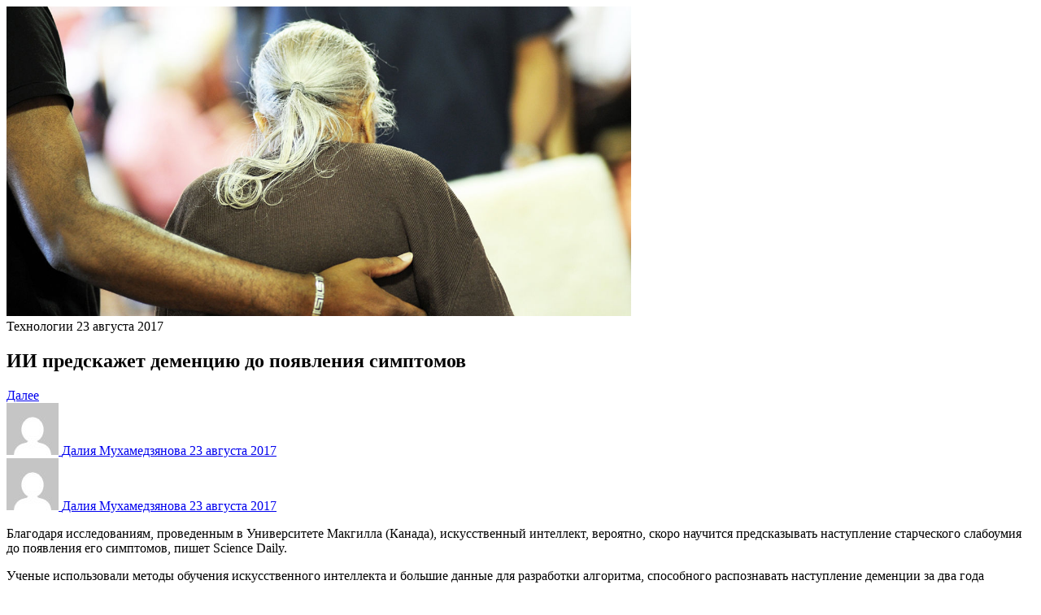

--- FILE ---
content_type: text/html; charset=UTF-8
request_url: https://hightech.fm/2017/08/23/dementia-2?is_ajax=1
body_size: 10064
content:
<!DOCTYPE html>
<html lang="ru" class="no-js page">
<head>
    <meta charset="UTF-8">
    <title>ИИ&nbsp;предскажет деменцию до&nbsp;появления симптомов</title>
    <meta property="og:title" content="ИИ&nbsp;предскажет деменцию до&nbsp;появления симптомов">
<meta property="og:description" content="Благодаря исследованиям, проведенным в Университете Макгилла (Канада), искусственный интеллект, вероятно, скоро научится предсказывать наступление старческого слабоумия до появления его симптомов, пишет Science Daily.
">
<meta name="twitter:title" content="ИИ&nbsp;предскажет деменцию до&nbsp;появления симптомов">
<meta name="twitter:card" content="summary_large_image">
<meta name="twitter:description" content="Благодаря исследованиям, проведенным в Университете Макгилла (Канада), искусственный интеллект, вероятно, скоро научится предсказывать наступление старческого слабоумия до появления его симптомов, пишет Science Daily.
">
</head>
<body class="post-template-default single single-post postid-35542 single-format-standard single-category-tehnologii">



    <div itemscope itemtype="http://schema.org/NewsArticle" id="post-35542" class="ajax-post__item post-35542 post type-post status-publish format-standard has-post-thumbnail hentry category-tehnologii"         data-io-article-url="https://hightech.fm/2017/08/23/dementia-2"
         data-io-config='{
    "page_url": "https:\/\/hightech.fm\/2017\/08\/23\/dementia-2?is_ajax=1",
    "page_url_canonical": "https:\/\/hightech.fm\/2017\/08\/23\/dementia-2",
    "page_title": "ИИ&nbsp;предскажет деменцию до&nbsp;появления симптомов",
    "page_type": "article",
    "page_language": "ru",
    "article_categories": [
        "Технологии"
    ],
    "article_authors": [
        "Далия Мухамедзянова"
    ],
    "article_word_count": "265",
    "article_publication_date": "Wed, 23 Aug 17 10:40:16 +0000"
}'

         data-href-current="https://hightech.fm/2017/08/23/dementia-2"
         data-id-current="35542"
         data-title-current="ИИ&nbsp;предскажет деменцию до&nbsp;появления симптомов"

         data-href-next="https://hightech.fm/2017/08/23/zacua-electric-car"
         data-id-next="35561"
         data-title-next="Мексика выпустит свой первый электромобиль"
    >
        <meta itemprop="identifier" content="35542">
        <meta itemscope itemprop="mainEntityOfPage" itemType="https://schema.org/WebPage" itemid="https://hightech.fm/2017/08/23/dementia-2" />

                                <div itemprop="image" itemscope itemtype="https://schema.org/ImageObject" rel="nofollow">
            <span itemprop="url" content="https://hightech.fm/wp-content/uploads/2018/11/34208.jpg">
                <span itemprop="image" content="https://hightech.fm/wp-content/uploads/2018/11/34208.jpg">
                    <meta itemprop="width" content="1210">
                    <meta itemprop="height" content="600">
                </span>
            </span>
            </div>
        
        <style>
            .img-cover picture {
                width: 100%;
                height: 100%;
                -o-object-fit: cover;
                font-family: "object-fit:cover";
                object-fit: cover;
            }
        </style>

        <div class="ajax-post__container">

            <div class="ajax-slider__mask"></div>

            <section class="hero-main hero-main--page page__hero-page">
                <div class="hero-main__inner">
                    <div class="hero-main__item">
                        <div class="hero-main__picture overlay dot-pattern img-cover">
                                <picture>
        <img
                src="https://hightech.fm/wp-content/uploads/2018/11/34208-768x381.jpg"
                srcset="https://hightech.fm/wp-content/uploads/2018/11/34208-768x381.jpg 768w, https://hightech.fm/wp-content/uploads/2018/11/34208-300x149.jpg 300w, https://hightech.fm/wp-content/uploads/2018/11/34208-1024x508.jpg 1024w, https://hightech.fm/wp-content/uploads/2018/11/34208-780x387.jpg 780w, https://hightech.fm/wp-content/uploads/2018/11/34208-80x40.jpg 80w, https://hightech.fm/wp-content/uploads/2018/11/34208.jpg 1210w"
                sizes="(max-width: 400px) 100vw, (max-width: 768px) 90vw, (max-width: 1200px) 70vw, 1600px"
                alt="ИИ&nbsp;предскажет деменцию до&nbsp;появления симптомов"
                loading="eager"
                width="768"
                height="381">
    </picture>
                            </div>
                        <div class="hero-main__content">
                            <div class="hero-main__category">
                                                                    <span itemprop="genre" class="theme-category theme-category--color_red theme-category--size_lg"
                                          onclick="event.preventDefault();location.href='https://hightech.fm/rubrics/tehnologii'"
                                          title="Технологии">Технологии</span>
                                                                <span class="category__date">23 августа 2017</span>
                            </div>
                            <div class="hero-main__info">
                                <h1 itemprop="headline" class="hero-main__title title title--size_xl title--color_white truncate truncate--xl">ИИ&nbsp;предскажет деменцию до&nbsp;появления симптомов</h1>                            </div>
                        </div>

                                            </div>
                </div>

                                    <div class="hero-main__next-post">
                        <a href="https://hightech.fm/2017/08/23/zacua-electric-car?is_ajax=1"
                           class="hero-main__btn-next dot-pattern js-next-post"
                           title="Мексика выпустит свой первый электромобиль">
                            <span class="hero-main__btn-title">Далее</span>
                        </a>
                    </div>
                            </section>

            <div itemprop="articleBody" class="page-content page__post">
                <div class="fixed-background" ></div>
                <div class="page-content__wrap">
                    <div class="page-content__grid">
                        
<aside class="page-content__sidebar">
    <div class="page-content__author">
    <div class="user user--post_author">
        <div class="user__inner">
            <a href="/authors/daliya-myhamedzyanova" class="user__picture img-cover">
                <img alt='' src='https://secure.gravatar.com/avatar/892ac0bb767f13308b31a00115cc6214?s=64&#038;d=mm&#038;r=g' srcset='https://secure.gravatar.com/avatar/892ac0bb767f13308b31a00115cc6214?s=128&#038;d=mm&#038;r=g 2x' class='avatar avatar-64 photo user__avatar' height='64' width='64' loading='lazy'/>            </a>
            <a href="/authors/daliya-myhamedzyanova" itemprop="author" itemscope itemtype="http://schema.org/Person" class="user__info">
                <span itemprop="name" class="user__name">
                    <span class="user__name-item">Далия</span>
                    <span class="user__name-item">Мухамедзянова</span>
                </span>
                                <span class="user__date">23 августа 2017</span>
                            </a>
            <meta itemprop="datePublished" content="2017-08-23T10:40:16+03:00"/>
            <meta itemprop="dateModified" content="2018-11-03T22:47:29+03:00"/>

        </div>
    </div>

</div>
<div class="ui-widget page-content__widget">        <div id="vk_groups9501"></div>
        <script type="text/javascript">
            if (VK && VK.Widgets) {
            VK.Widgets.Group('vk_groups9501', {
                mode: 0,
                wide: 0,
                no_cover: 1,                width: "auto",
                height: "auto",
                color1: "ffffff",
                color2: "2B587A",
                color3: "496199"
                },
                105809040);
            }
        </script>
        </div>
</aside>
                        <div class="page-content__main">
                            <div class="page-content__head">
                                <div class="page-content__author">
    <div class="user user--post_author">
        <div class="user__inner">
            <a href="/authors/daliya-myhamedzyanova" class="user__picture img-cover">
                <img alt='' src='https://secure.gravatar.com/avatar/892ac0bb767f13308b31a00115cc6214?s=64&#038;d=mm&#038;r=g' srcset='https://secure.gravatar.com/avatar/892ac0bb767f13308b31a00115cc6214?s=128&#038;d=mm&#038;r=g 2x' class='avatar avatar-64 photo user__avatar' height='64' width='64' loading='lazy'/>            </a>
            <a href="/authors/daliya-myhamedzyanova" itemprop="author" itemscope itemtype="http://schema.org/Person" class="user__info">
                <span itemprop="name" class="user__name">
                    <span class="user__name-item">Далия</span>
                    <span class="user__name-item">Мухамедзянова</span>
                </span>
                                <span class="user__date">23 августа 2017</span>
                            </a>
            <meta itemprop="datePublished" content="2017-08-23T10:40:16+03:00"/>
            <meta itemprop="dateModified" content="2018-11-03T22:47:29+03:00"/>

        </div>
    </div>

</div>
                                <p class="lead page-content__lead">Благодаря исследованиям, проведенным в Университете Макгилла (Канада), искусственный интеллект, вероятно, скоро научится предсказывать наступление старческого слабоумия до появления его симптомов, пишет Science Daily.
</p>
                            </div>
                            <div class="page-content__body typography">
                                <div class="alignfull">
                                    <div data-ui-id="post">
                                        <div class="article-section-left js-mediator-article" id="article-content" data-reactroot="">
<article>
<div class="article-blocks-list">
<div class="article-block text"><span></p>
<p dir="ltr">Ученые использовали методы обучения искусственного интеллекта и&nbsp;большие данные для разработки алгоритма, способного распознавать наступление деменции за&nbsp;два года до&nbsp;ее&nbsp;начала. Доктор Педро Роза-Нето, ведущий автор исследования, ожидает, что эта технология изменит подход врачей к&nbsp;больным и&nbsp;значительно ускорит исследования лечения болезни Альцгеймера. Этот инструмент поможет выявить пациентов с&nbsp;более высоким риском развития заболевания, что сократит время и&nbsp;стоимость обследований.</p>
<p dir="ltr">Ученые давно знают, что белок, известный как амилоид, накапливается в&nbsp;мозге у&nbsp;пациентов с&nbsp;легкой когнитивной недостаточностью, что часто приводит к&nbsp;деменции. Но, хотя накопление амилоида начинается за&nbsp;десятилетия до&nbsp;появления симптомов деменции, этот белок нельзя однозначно использовать как биомаркер для предсказания болезни, потому что не&nbsp;у&nbsp;всех пациентов с&nbsp;когнитивной недостаточностью развивается болезнь Альцгеймера.</p>
<p dir="ltr">Ученым пришлось проанализировать данные многих пациентов, чтобы определить, у&nbsp;кого из&nbsp;них с&nbsp;точностью&nbsp;84% развивалась деменция. Исследователи продолжают поиски биомаркеров, которые также можно будет включить в&nbsp;алгоритм распознавания болезни. Новое программное обеспечение уже доступно онлайн ученым и&nbsp;студентам, однако, врачи не&nbsp;могут использовать этот инструмент в&nbsp;клинической практике до&nbsp;его сертификации органами здравоохранения.</p>
</p>
<p></span></div>
<p><a class="stk-container stk-my-global-container stk-container-link stk-reset" data-ce-tag="container" href="/2017/08/11/ban-gas-diesel-cars"></a></p>
<p><a class="stk-container stk-my-global-container stk-container-link stk-reset" data-ce-tag="container" href="/2017/08/11/ban-gas-diesel-cars"></a></p>
<p><a class="stk-container stk-my-global-container stk-container-link stk-reset" data-ce-tag="container" href="/2017/08/11/ban-gas-diesel-cars"></p>
<div class="stk-my-line"></div>
<div class="stk-container stk-my-row-start-container" data-ce-tag="container">
<figure class="stk-my-article-figure stk-reset stk-image-figure" data-ce-tag="image-figure">
<div class="stk-mask stk-my-article-image" data-ce-tag="mask"><img alt="" class="stk-reset" id="image-55380" src="https://hightech.fm/wp-content/uploads/2018/10/33568.jpg">
              </div>
</figure>
<div class="stk-container stk-my-column-start-container" data-ce-tag="container">
<div class="stk-container" data-ce-tag="container">
<p class="stk-my-article-name stk-reset"><span>7&nbsp;стран, которые первыми запретят двигатели внутреннего сгорания</span></p>
</p>
</div>
<div class="stk-container" data-ce-tag="container">
<p class="stk-my-article-tag stk-reset">Мнения</p>
</p>
</div>
</div>
</div>
<div class="stk-my-line second-line"> </div>
<p></a></p>
<p><a class="stk-container stk-my-global-container stk-container-link stk-reset" data-ce-tag="container" href="/2017/08/11/ban-gas-diesel-cars"></a></p>
<p><a class="stk-container stk-my-global-container stk-container-link stk-reset" data-ce-tag="container" href="/2017/08/11/ban-gas-diesel-cars">      </a></p>
<div class="article-block text"><span></p>
<p>Искусственный интеллект уже научили предсказывать наступление и&nbsp;некоторых других заболеваний. К&nbsp;примеру, ученые разработали алгоритмы, которые умеют предсказывать <a href="https://hightech.fm/2017/04/17/ai-can-predict-heart-attacks">сердечные</a> приступы с&nbsp;большей точностью, чем врачи&nbsp;— 76,4% вместо 72,8%. Также ИИ&nbsp;научился предсказывать <a href="https://hightech.fm/2017/06/03/ai-predicts-death">продолжительность жизни</a>.</p>
</p>
<p></span></div>
</div>
</article>
</div>
                                    </div>
                                </div>
                            </div>
                            <div class="page-content__footer">
                                                                
                                <div class="page-content__news-links news-links typography social-buttons">
    <h5 class="news-links__heading" style="width:fit-content; margin-right:16px;">Читайте «Хайтек» в</h5>
    <div class="news-links__links">
        <li class="ui-socials__item vkontakte">
            <a href="https://vk.com/hightech_fm" target="_blank" class="ui-socials__link">
                <svg width="25" height="24" viewBox="0 0 25 24" fill="none" xmlns="http://www.w3.org/2000/svg">
                    <mask id="mask0_1_123" style="mask-type:luminance" maskUnits="userSpaceOnUse" x="0" y="0" width="25" height="24">
                        <path d="M24.1667 0H0.166687V24H24.1667V0Z" fill="white" />
                    </mask>
                    <g mask="url(#mask0_1_123)">
                        <path fill-rule="evenodd" clip-rule="evenodd" d="M1.85375 1.68707C0.166687 3.37414 0.166687 6.08942 0.166687 11.52V12.48C0.166687 17.9106 0.166687 20.6259 1.85375 22.3129C3.54082 24 6.25611 24 11.6867 24H12.6467C18.0773 24 20.7925 24 22.4796 22.3129C24.1667 20.6259 24.1667 17.9106 24.1667 12.48V11.52C24.1667 6.08942 24.1667 3.37414 22.4796 1.68707C20.7925 0 18.0773 0 12.6467 0H11.6867C6.25611 0 3.54082 0 1.85375 1.68707ZM4.21673 7.30006C4.34672 13.5401 7.46669 17.29 12.9367 17.29H13.2468V13.72C15.2568 13.92 16.7767 15.39 17.3866 17.29H20.2267C19.4467 14.45 17.3966 12.88 16.1166 12.28C17.3966 11.54 19.1966 9.74004 19.6266 7.30006H17.0466C16.4866 9.28006 14.8268 11.08 13.2468 11.25V7.30006H10.6667V14.22C9.06668 13.82 7.04672 11.88 6.95672 7.30006H4.21673Z" fill="#000000" />
                    </g>
                </svg>

            </a>
        </li>
        <li class="ui-socials__item telegram">
            <a href="https://telegram.me/hightech_fm" target="_blank" class="ui-socials__link">
                <svg width="25" height="24" viewBox="0 0 25 24" fill="none" xmlns="http://www.w3.org/2000/svg">
                    <g clip-path="url(#clip0_1_129)">
                        <path d="M12.5 24C19.1274 24 24.5 18.6274 24.5 12C24.5 5.37258 19.1274 0 12.5 0C5.87258 0 0.5 5.37258 0.5 12C0.5 18.6274 5.87258 24 12.5 24Z" fill="#000000" />
                        <path fill-rule="evenodd" clip-rule="evenodd" d="M5.93189 11.8733C9.43014 10.3492 11.7628 9.3444 12.93 8.85893C16.2626 7.47282 16.955 7.23203 17.4064 7.22408C17.5056 7.22234 17.7276 7.24694 17.8714 7.3636C17.9928 7.46211 18.0262 7.59518 18.0422 7.68857C18.0581 7.78197 18.078 7.99473 18.0622 8.16098C17.8816 10.0585 17.1002 14.6632 16.7027 16.7884C16.5345 17.6876 16.2032 17.9891 15.8826 18.0186C15.1857 18.0828 14.6566 17.5581 13.9816 17.1157C12.9255 16.4234 12.3288 15.9924 11.3036 15.3168C10.1188 14.536 10.8869 14.1069 11.5621 13.4056C11.7388 13.2221 14.8092 10.4294 14.8686 10.176C14.876 10.1443 14.8829 10.0262 14.8128 9.96385C14.7426 9.90148 14.639 9.92281 14.5643 9.93977C14.4584 9.96381 12.7712 11.079 9.50264 13.2853C9.02373 13.6142 8.58994 13.7744 8.20129 13.766C7.77283 13.7568 6.94864 13.5238 6.33594 13.3246C5.58444 13.0803 4.98716 12.9512 5.03917 12.5363C5.06626 12.3202 5.36383 12.0992 5.93189 11.8733Z" fill="white" />
                    </g>
                    <defs>
                        <clipPath id="clip0_1_129">
                            <rect width="24" height="24" fill="white" transform="translate(0.5)" />
                        </clipPath>
                    </defs>
                </svg>

            </a>
        </li>
        <li class="ui-socials__item dzen">
            <a class="ui-socials__link" href="https://dzen.ru/hightech.fm" target="_blank"
                rel="nofollow">
                <svg width="25" height="24" viewBox="0 0 25 24" fill="none" xmlns="http://www.w3.org/2000/svg">
                    <g clip-path="url(#clip0_1_134)">
                        <mask id="mask0_1_134" style="mask-type:luminance" maskUnits="userSpaceOnUse" x="0" y="0" width="25" height="24">
                            <path d="M24.7494 0H0.885742V23.8637H24.7494V0Z" fill="white" />
                        </mask>
                        <g mask="url(#mask0_1_134)">
                            <path fill-rule="evenodd" clip-rule="evenodd" d="M12.8623 23.8594H12.7672C8.03051 23.8594 5.26035 23.3824 3.33075 21.4911C1.34436 19.465 0.885742 16.7147 0.885742 11.9964V11.863C0.885742 7.14476 1.34436 4.3746 3.33075 2.36833C5.2788 0.477075 8.03051 0 12.7686 0H12.8637C17.582 0 20.3521 0.477075 22.2988 2.36833C24.2851 4.39449 24.7438 7.14476 24.7438 11.863V11.9964C24.7438 16.7161 24.2851 19.4849 22.2988 21.4911C20.3506 23.3824 17.6004 23.8594 12.8623 23.8594ZM21.7388 11.5783C21.8297 11.5826 21.9035 11.6578 21.9035 11.7487H21.9021V12.1292C21.9021 12.2215 21.8283 12.2967 21.7374 12.2995C18.4764 12.423 16.4932 12.8376 15.1033 14.2275C13.7148 15.6159 13.3003 17.5964 13.1753 20.8516C13.1711 20.9425 13.0958 21.0163 13.005 21.0163H12.6231C12.5308 21.0163 12.4556 20.9425 12.4527 20.8516C12.3278 17.5964 11.9132 15.6159 10.5248 14.2275C9.13637 12.839 7.15165 12.423 3.89066 12.2995C3.7998 12.2953 3.72599 12.22 3.72599 12.1292V11.7487C3.72599 11.6564 3.7998 11.5812 3.89066 11.5783C7.15165 11.4548 9.13495 11.0403 10.5248 9.65041C11.9161 8.25914 12.3306 6.27158 12.4541 3.00491C12.4584 2.91405 12.5336 2.84024 12.6245 2.84024H13.005C13.0972 2.84024 13.1725 2.91405 13.1753 3.00491C13.2988 6.273 13.7134 8.25914 15.1047 9.65041C16.4932 11.0389 18.4778 11.4548 21.7388 11.5783Z" fill="#000000" />
                        </g>
                    </g>
                    <defs>
                        <clipPath id="clip0_1_134">
                            <rect width="24" height="24" fill="white" transform="translate(0.833374)" />
                        </clipPath>
                    </defs>
                </svg>
            </a>
        </li>

    </div>
</div>
                            </div>
                        </div>
                        <aside class="page-content__sidebar">
              
        <div class="banner banner--single_sidebar"
        style="width:312px; height:600px; margin-bottom:20px;"
             data-post-id="35542">
             <div id="banner"></div>
              <script type="text/javascript">
                (
                  () => {
                    const script = document.createElement("script");
                    script.src = "https://cdn1.moe.video/p/b.js";
                    script.onload = () => {
                      addBanner({
                element: '#banner',
                placement: 10560,
                width: '300px',
                height: '600px',
                advertCount: 0,
                      });
                    };
                    document.body.append(script);
                  }
                )()
              </script>
             <!-- <div id="banner"></div>
            <script type="text/javascript">
            (
                () => {
                const script = document.createElement("script");
                script.src = "https://cdn1.moe.video/p/b.js";
                script.onload = () => {
                    addBanner({
            element: '#banner',
            placement: 10560,
            width: '300px',
            height: '600px',
            advertCount: 0,
                    });
                };
                document.body.append(script);
                }
            )()
            </script> -->
            

            <!--AdFox START-->
            <!--hitechfm-->
            <!--Площадка: hightech.fm / * / *-->
            <!--Тип баннера: 312x648 Внутри статей-->
            <!--Расположение: <середина страницы>-->
            <!-- <div id="adfox_35542"></div>
            <script>
                window.yaContextCb.push(()=>{
                    Ya.adfoxCode.create({
                        ownerId: 245010,
                        containerId: 'adfox_35542',
                        params: {
                            pp: 'h',
                            ps: 'ceqo',
                            p2: 'gjza'
                        }
                    })
                })
            </script> -->
                <!-- <div class="banner__label"><a href="/reklama">Реклама</a></div> -->
            </div>
            

<script>
if (false) {
  const pageContent = document.querySelector(".page-content__body");
  const insertAfter = (el, widget) => {
    el.parentNode.insertBefore(widget, el.nextSibling);
  };

  const initBanner = () => {
    const script = document.createElement("script");
    script.src = "https://cdn1.moe.video/p/ir.js";
    script.onload = () => {
      addInstreamRoll({
        element: "#instreamroll",
        tagInstream: 24,
        width: "100%",
        placement: 10875,
        promo: true,
        slot: "page",
        sound: "onclick",
        fly: {
          mode: "off",
        },
      });
    };
    document.body.append(script);
  };
  if (pageContent) {
    const rollContaner = document.createElement("div");
    rollContaner.classList.add("rollContaner");
    rollContaner.style.width = "100%";
    rollContaner.style.marginBottom = "30px";
  //   rollContaner.style.height = "225px";
  const post = pageContent.querySelector("div[data-ui-id='post']");
  const width = post.clientWidth;
    const roll = document.createElement("div");
    roll.id = "instreamroll";
    roll.style.width = "100%";
    roll.style.height = width / 1.6 + "px";
    rollContaner.appendChild(roll)
    
    const allItems = pageContent.querySelectorAll("div[data-ui-id='post'] > *");
    if (allItems.length > 7) {
      insertAfter(allItems[4], rollContaner);
    } else {
      insertAfter(post, rollContaner);
    }
    initBanner();
  }
}
</script>


    <div id="read-more" class="typography">
    <div class="items-more items-more--narrow">
    <h3 class="items-more__heading">Читайте также</h3>
    <ul class="items-more__list">
        <li class="items-more__list-item">
        <a class="items-more__title" onclick="ym(34014855, 'reachGoal', 'readmore_right'); return true;" href="https://hightech.fm/2026/01/26/nvidia-weeks">Nvidia представила ИИ для точных прогнозов погоды на две недели вперед</a>
                <a class="theme-category theme-category--color_black" href="https://hightech.fm/rubrics/news">Новости</a>
    </li>
        <li class="items-more__list-item">
        <a class="items-more__title" onclick="ym(34014855, 'reachGoal', 'readmore_right'); return true;" href="https://hightech.fm/2026/01/26/gd-site-relation">В Госдуме предложили интегрировать сайты знакомств с данными «Госуслуг»</a>
                <a class="theme-category theme-category--color_black" href="https://hightech.fm/rubrics/news">Новости</a>
    </li>
        <li class="items-more__list-item">
        <a class="items-more__title" onclick="ym(34014855, 'reachGoal', 'readmore_right'); return true;" href="https://hightech.fm/2026/01/26/china-drones-3">Выяснилось, как Китай обучает боевые дроны</a>
                <a class="theme-category theme-category--color_black" href="https://hightech.fm/rubrics/news">Новости</a>
    </li>
    </ul>
    </div>
    </div>
    </aside>

    <script>
        new adfox_custom.component({
            ownerId: adfox_custom.ownerId,
            containerId: 'adfox_738470',
            params: adfox_custom.options.desktop.article_sidebar.params,
        });
    </script>

                    </div>
                </div>

                                <div class="page__banner page-wrap">
    
    
    <!--AdFox START-->
    <!--hitechfm-->
    <!--Площадка: hightech.fm / * / *-->
    <!--Тип баннера: Перетяжка 100% Mobile-->
    <!--Расположение: Под статьей Mobile-->
    <!-- <div id="adfox_165623954571153982"></div>
    <script>
        if (window.innerWidth < 450 && isPost) {
            window.yaContextCb.push(()=>{
                Ya.adfoxCode.create({
                    ownerId: 245010,
                    containerId: 'adfox_165623954571153982',
                    params: {
                        pp: 'cliv',
                        ps: 'ceqo',
                        p2: 'fqjt'
                    }
                })
            })
        }
    </script> -->

    <!-- <div class="banner banner--horiz banner--horiz_lg"
         data-id="banner-35542"
         data-title="ИИ&nbsp;предскажет деменцию до&nbsp;появления симптомов"
         id="adfox-component-under_main_feature"> -->
            <!-- Yandex.RTB R-A-389682-4 -->
            <!-- <div id="yandex_rtb_R-A-389682-4-35542"></div>
            <script type="text/javascript">
                window.yaContextCb.push(()=>{
                    Ya.Context.AdvManager.render({
                        renderTo: "yandex_rtb_R-A-389682-4-35542",
                        blockId: "R-A-389682-4",
                    })
                })
            </script>
         <div class="banner__label"><a href="/reklama">Реклама</a></div>
        </div> -->
</div>
                <!-- Код вставки на место отображения виджета -->

<div class=" page-wrap">
    <div class="smi24__informer smi24__auto" data-smi-blockid="18086"></div>
    <script>(window.smiq = window.smiq || []).push({});</script>
</div>
                <div class="rsya page__rsya page-wrap">
  <!-- <script async src="https://yastatic.net/pcode-native/loaders/loader.js"></script>
  <script>
      (yaads = window.yaads || []).push({
          id: "398465-2",
          render: "#id-3984655237"
      });
  </script> -->
  <div onclick="ym(34014855, 'reachGoal', 'readmore_down'); return true;" id="id-3984655237"></div>
</div>
                <div class="smi-article page-wrap">
  <div id="unit_102865"><a href="https://smi2.ru/">Новости СМИ2</a></div>
  <script type="text/javascript" charset="utf-8">
    (function() {
      var sc = document.createElement('script');
      sc.type = 'text/javascript';
      sc.async = true;
      sc.src = '//smi2.ru/data/js/102865.js';
      sc.charset = 'utf-8';
      var s = document.getElementsByTagName('script')[0];
      s.parentNode.insertBefore(sc, s);
    }());
  </script>
</div>                                    <div class="page-wrap">
                        <div class="btn-more">
                            <a class="btn btn--full btn--more btn--read-more js-next-post" href="https://hightech.fm/2017/08/23/zacua-electric-car"
                               title="Мексика выпустит свой первый электромобиль">
                                Читать ещё
                            </a>
                        </div>
                    </div>
                            </div>
        </div>
        </figure>
    </div>

    
<!-- <script>
    var reCaptchaCallback = function() {
            };
</script> -->
<!-- <script src="https://www.google.com/recaptcha/api.js?onload=reCaptchaCallback&render=explicit" async defer></script> -->
</body>
</html>

<!--
Performance optimized by W3 Total Cache. Learn more: https://www.boldgrid.com/w3-total-cache/

Кэширование объекта 48/85 объектов с помощью redis
Кэширование страницы с использованием redis (Requested URI contains query) 
Кэширование запросов БД 3/20 за 0.021 секунд с использованием redis

Served from: hightech.co-dd.dev @ 2026-01-27 00:00:05 by W3 Total Cache
-->

--- FILE ---
content_type: application/javascript;charset=utf-8
request_url: https://smi2.ru/data/js/102865.js
body_size: 3494
content:
function _jsload(src){var sc=document.createElement("script");sc.type="text/javascript";sc.async=true;sc.src=src;var s=document.getElementsByTagName("script")[0];s.parentNode.insertBefore(sc,s);};(function(){document.getElementById("unit_102865").innerHTML="<style>@import url('https://fonts.googleapis.com/css2?family=Rubik:wght@400;500&display=swap'); .container-102865-desktop { margin: 20px 0; } .container-102865-desktop .container-102865__header { margin-bottom: 15px; height: 20px; overflow: hidden; text-align: left; } .container-102865-desktop .container-102865__header-logo { display: inline-block; vertical-align: top; height: 20px; width: auto; } .container-102865-desktop .zen-container { height: 272px; } .container-102865-desktop .zen-container .list-container-item { width: 192px; height: 256px; border-radius: 0; margin-right: 10px; -webkit-transition: -webkit-box-shadow .3s; transition: -webkit-box-shadow .3s; -o-transition: box-shadow .3s; transition: box-shadow .3s; transition: box-shadow .3s, -webkit-box-shadow .3s; border-radius: 6px; } .container-102865-desktop .zen-container .list-container-item:hover { -webkit-box-shadow: 0 4px 12px rgba(0, 0, 0, .2); box-shadow: 0 4px 12px rgba(0, 0, 0, .2); } .container-102865-desktop .zen-container .list-container-item > div { width: 100%; height: 100%; } .container-102865-desktop .container-102865__image-wrap { height: 190px; position: relative; overflow: hidden; } .container-102865-desktop .container-102865__image { position: absolute; top: 0; left: 0; right: 0; bottom: 0; background-repeat: no-repeat; background-position: center center; background-size: cover; height: 100%; will-change: transform; -webkit-transition: transform .3s; -webkit-transition: -webkit-transform .3s; transition: -webkit-transform .3s; -o-transition: transform .3s; transition: transform .3s; transition: transform .3s, -webkit-transform .3s; } .container-102865-desktop .list-container-item:hover .container-102865__image { -webkit-transform: scale(1.1); -ms-transform: scale(1.1); transform: scale(1.1); } .container-102865-desktop .container-102865__image-shadow { position: absolute; top: 0; left: 0; width: 100%; height: 100%; } .container-102865-desktop .container-102865__content { position: absolute; bottom: 0; left: 0; right: 0; } .container-102865-desktop .container-102865__title { font-family: 'Rubik', sans-serif; font-size: 16px; line-height: 1.3; font-weight: 500; position: relative; text-shadow: 0 0 8px rgb(0, 0, 0, 0.3); padding: 0 15px 15px; } .container-102865-desktop .zen-container .list-container-item .title-light { text-shadow: 0 0 8px hsl(0, 0%, 100%, 0.3) } /* nav */ .container-102865-desktop .zen-container .left-button, .container-102865-desktop .zen-container .right-button { background: url([data-uri]) 50% no-repeat #0b0806; width: 44px; height: 44px; border-radius: 50%; -webkit-box-shadow: 0 0 20px rgb(0, 0, 0, .2); box-shadow: 0 0 20px rgb(0, 0, 0, .2); } .container-102865-desktop .zen-container .left-button { -webkit-transform: translateY(-50%) translateZ(0) rotate(180deg); transform: translateY(-50%) translateZ(0) rotate(180deg); } .container-102865-desktop .zen-container .left-button.visible { -webkit-transform: translateY(-50%) translateX(100%) translateX(20px) rotate(180deg); -ms-transform: translateY(-50%) translateX(100%) translateX(20px) rotate(180deg); transform: translateY(-50%) translateX(100%) translateX(20px) rotate(180deg); } .container-102865-desktop .zen-container .left-button .arrow, .container-102865-desktop .zen-container .right-button .arrow { display: none; } .container-102865-mobile { margin: 20px 0; } .container-102865-mobile a { border: 0 !important; } .container-102865-mobile .container-102865__header { margin-bottom: 15px; height: 20px; overflow: hidden; text-align: left; position: relative; } .container-102865-mobile .container-102865__header-logo { display: inline-block; vertical-align: top; height: 20px !important; width: auto; } .container-102865-mobile .list-container { font-size: 0; display: -webkit-box; display: -ms-flexbox; display: flex; -ms-flex-wrap: wrap; flex-wrap: wrap; } .container-102865-mobile .list-container-item { display: inline-block; vertical-align: top; width: 100%; -webkit-box-sizing: border-box; box-sizing: border-box; margin-bottom: 15px; } .container-102865-mobile .list-container-item>div { /* height: 100%; border-radius: 10px; overflow: hidden; */ } .container-102865-mobile .container-102865__link { display: block; margin: 0; padding: 0; text-decoration: none; overflow: hidden; } .container-102865-mobile .container-102865__img-wrap { width: 100%; height: 0; padding-top: 65%; position: relative; display: none; } .container-102865-mobile .container-102865__img { display: block; border: none; position: absolute; top: 0px; left: 0px; right: 0px; bottom: 0px; background-repeat: no-repeat; background-position: center center; background-size: cover; } .container-102865-mobile .container-102865__title { font-size: 16px; line-height: 1.5; font-weight: 700; color: #000; letter-spacing: .2px; text-align: left; word-wrap: break-word; overflow: hidden; } .container-102865-mobile .container-102865__title:hover { /* color: #595959; */ } .container-102865-mobile .container-102865__title:before { content: ''; display: inline-block; vertical-align: top; width: 20px; height: 20px; margin-right: 4px; background-size: cover; background-position: center; background-repeat: no-repeat; background-image: url('//static.smi2.net/static/blocks/img/emoji/zap.svg'); }</style>";var cb=function(){var clickTracking = "";/* определение мобильных устройств */ function isMobile() { if (navigator.userAgent.match(/(iPhone|iPod|iPad|Android|playbook|silk|BlackBerry|BB10|Windows Phone|Tizen|Bada|webOS|IEMobile|Opera Mini|Symbian|HTC_|Fennec|WP7|WP8)/i)) { return true; } return false; } var parent_element = JsAPI.Dom.getElement("unit_102865"); parent_element.removeAttribute('id'); var a = parent_element.querySelector('a'); if (a) parent_element.removeChild(a); var container = JsAPI.Dom.createDom('div', 'container-102865', JsAPI.Dom.createDom('div', 'container-102865__header', [ JsAPI.Dom.createDom('a', { 'class': 'container-102865__header-logo-link', 'href': 'https://smi2.ru/', 'target': '_blank', 'rel': 'noopener noreferrer nofollow' }, JsAPI.Dom.createDom('img', { 'class': 'container-102865__header-logo', 'src': '//static.smi2.net/static/logo/smi2.svg', 'alt': 'СМИ2' })) ])); JsAPI.Dom.appendChild(parent_element, container); var opt_fields = JsAPI.Dao.NewsField.TITLE | JsAPI.Dao.NewsField.IMAGE; var block_id = 102865; function desktopRender() { var itemOptions = { 'isLazy': false, 'defaultIsDark': true, 'color': undefined, /* 'color': {'r': 38, 'g': 38, 'b': 38}, */ 'defaultColor': { 'r': 38, 'g': 38, 'b': 38 }, 'lightingThreshold': 180, }; var itemContentRenderer = function(parent, model, index) { var isLazy = itemOptions['isLazy']; var defaultIsDark = itemOptions['defaultIsDark']; var color = itemOptions['color']; var defaultColor = itemOptions['defaultColor']; var lightingThreshold = itemOptions['lightingThreshold'] ? itemOptions['lightingThreshold'] : undefined; var url = model['url']; var image = model['image']; var title = model['title']; var subtitle = model['domain']; var child; JsAPI.Dom.appendChild(parent, child = JsAPI.Dom.createDom('div')); var renderFunc = function() { var renderCallback = function(rgb, isDark) { var titleElement, subtitleElement; var imageShadow = JsAPI.Dom.createDom('div', 'container-102865__image-shadow'); var contentChildren = [ titleElement = JsAPI.Dom.createDom('div', 'container-102865__title ' + (isDark ? 'title-dark' : 'title-light'), title), ]; if (subtitle) contentChildren.push(subtitleElement = JsAPI.Dom.createDom('div', 'subtitle ' + (isDark ? 'subtitle-dark' : 'subtitle-light'), subtitle)); JsAPI.Dom.appendChild(child, JsAPI.Dom.createDom('a', { 'class': 'container-102865__link', 'href': url, 'target': '_blank', 'rel': 'noopener noreferrer nofollow', }, [ JsAPI.Dom.createDom('div', 'container-102865__image-wrap', [ JsAPI.Dom.createDom('div', { 'class': 'container-102865__image', 'style': 'background-image: url(' + image + ')' }), imageShadow ]), JsAPI.Dom.createDom('div', 'container-102865__content', contentChildren) ])); JsAPI.Dom.setStyle(child, 'backgroundColor', 'rgb(' + rgb.r + ',' + rgb.g + ',' + rgb.b + ')'); JsAPI.Dom.setStyle(imageShadow, 'background', 'radial-gradient(100% 100% at 50% 0px, transparent 50%, rgb(' + rgb.r + ', ' + rgb.g + ', ' + rgb.b + ') 100%) rgba(0, 0, 0, 0.2)'); }; if (color) { renderCallback(color, defaultIsDark); } else { JsAPI.Ui.Utils.LoadImage(image, function(img) { var rgb = JsAPI.Ui.Utils.GetImageColor(img, defaultColor); var isDark = JsAPI.Ui.Utils.IsDarkColor(rgb, lightingThreshold); renderCallback(rgb, isDark); }, function() { console.error('Failed to load image "' + image + '"'); renderCallback(defaultColor, defaultIsDark); }); } }; if (isLazy) { JsAPI.Viewability.observe(child, undefined, function() { renderFunc(); }, /* timeout */ 0); } else { renderFunc(); } }; JsAPI.Ui.ZenBlock({ 'block_type': JsAPI.Ui.BlockType.NEWS, 'page_size': 10, 'max_page_count': Infinity, 'parent_element': container, 'item_content_renderer': itemContentRenderer, 'block_id': block_id, 'fields': opt_fields }, function(block) {}, function(reason) { console.error('Error:', reason); }); } function mobileRender() { var item_content_renderer = function(parent, model, index) { JsAPI.Dom.appendChild(parent, JsAPI.Dom.createDom('div', undefined, [ JsAPI.Dom.createDom('a', { 'class': 'container-102865__link', 'href': model['url'], 'target': '_blank', 'rel': 'noopener noreferrer nofollow' }, [ JsAPI.Dom.createDom('div', 'container-102865__img-wrap', JsAPI.Dom.createDom('div', { 'class': 'container-102865__img', 'style': 'background-image: url(' + model['image'] + ')' })), JsAPI.Dom.createDom('div', 'container-102865__title', model['title']) ]) ])); }; JsAPI.Ui.ListBlock({ 'page_size': 5, 'max_page_count': 1, 'parent_element': container, 'properties': undefined, 'item_content_renderer': item_content_renderer, 'block_id': block_id, 'fields': opt_fields }, function(block) {}, function(reason) {}); } if (isMobile()) { container.classList.add('container-102865-mobile'); mobileRender(); } else { container.classList.add('container-102865-desktop'); desktopRender(); }};if(!window.jsapi){window.jsapi=[];_jsload("//static.smi2.net/static/jsapi/jsapi.v5.25.25.ru_RU.js");}window.jsapi.push(cb);}());/* StatMedia */(function(w,d,c){(w[c]=w[c]||[]).push(function(){try{w.statmedia53550=new StatMedia({"id":53550,"user_id":null,"user_datetime":1769461207420,"session_id":null,"gen_datetime":1769461207423});}catch(e){}});if(!window.__statmedia){var p=d.createElement('script');p.type='text/javascript';p.async=true;p.src='https://cdnjs.smi2.ru/sm.js';var s=d.getElementsByTagName('script')[0];s.parentNode.insertBefore(p,s);}})(window,document,'__statmedia_callbacks');/* /StatMedia */

--- FILE ---
content_type: application/javascript
request_url: https://smi2.ru/counter/settings?payload=CK6iAxj8ou3gvzM&cb=_callbacks____0mkvnimyg
body_size: 1505
content:
_callbacks____0mkvnimyg("[base64]");